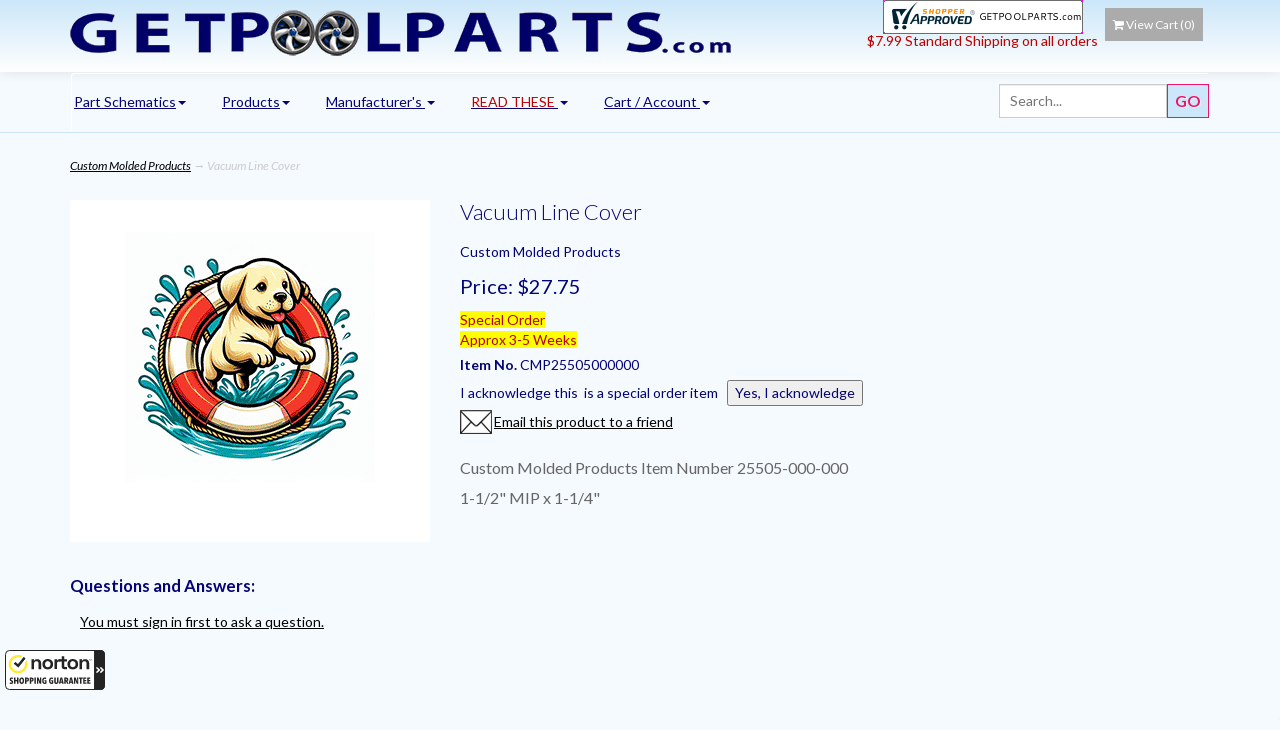

--- FILE ---
content_type: text/html; charset=utf-8
request_url: https://www.getpoolparts.com/product/36394/vacuum-line-cover
body_size: 13283
content:
<!DOCTYPE html>
<html lang="en" xmlns="http://www.w3.org/1999/xhtml">
<head>
	<meta http-equiv="Content-Type" content="text/html; charset=utf-8">


<title>25505-000-000 | Vacuum Line Cover</title>
<meta name="description" content="Vacuum Line Cover" />
<meta name="keywords" content="Vacuum Line Cover" />




<meta http-equiv="X-UA-Compatible" content="IE=edge">
<meta name="viewport" content="width=device-width, initial-scale=1.0">
<link href='//fonts.googleapis.com/css?family=Lato:300,400,700,300italic,400italic,700italic|Sacramento' rel='stylesheet' type='text/css'>


<!--Xmlpackage 'script.head' -->
<script src="https://www.google.com/recaptcha/api.js" async="" defer></script><!-- Google tag (gtag.js) -->
<script async src="https://www.googletagmanager.com/gtag/js?id=G-NWVJJHXFC1"></script>
<script>
  window.dataLayer = window.dataLayer || [];
  function gtag(){dataLayer.push(arguments);}
  gtag('js', new Date());

  gtag('config', 'G-NWVJJHXFC1');
</script><script>
						(function(i,s,o,g,r,a,m){i['GoogleAnalyticsObject']=r;i[r]=i[r]||function(){
						(i[r].q=i[r].q||[]).push(arguments)},i[r].l=1*new Date();a=s.createElement(o),
						m=s.getElementsByTagName(o)[0];a.async=1;a.src=g;m.parentNode.insertBefore(a,m)
						})(window,document,'script','https://www.google-analytics.com/analytics.js','ga');

						ga('create', 'UA-82804568-1', 'auto');
						

						ga('send', 'pageview');
					</script>
<!--End of xmlpackage 'script.head' -->



<script src="/scripts/_skin_bundle_34408a06cfbb8486d7a387992e67040d?v=wY1XsEStXDE925Rv61J_tEId5aSE7uvfmIze2bTar981"></script>




<link href="/skins/default/css/_skin_bundle?v=aEpBGGDWjnjJCObmDV5cgS8ZR0ZvJM59SZQZK3J--rw1" rel="stylesheet"/>


<!--Xmlpackage 'compunix.CanonicalTags' -->
<link rel="canonical" href="https://www.getpoolparts.com/product/36394/vacuum-line-cover">
<!--End of xmlpackage 'compunix.CanonicalTags' -->

<script>(function(w,d,t,r,u){var f,n,i;w[u]=w[u]||[],f=function(){var o={ti:"343148806", enableAutoSpaTracking: true};o.q=w[u],w[u]=new UET(o),w[u].push("pageLoad")},n=d.createElement(t),n.src=r,n.async=1,n.onload=n.onreadystatechange=function(){var s=this.readyState;s&&s!=="loaded"&&s!=="complete"||(f(),n.onload=n.onreadystatechange=null)},i=d.getElementsByTagName(t)[0],i.parentNode.insertBefore(n,i)})(window,document,"script","//bat.bing.com/bat.js","uetq");</script>


	

	<link rel="shortcut icon" href="/favicon.ico" type="image/x-icon" />
</head>
<body id="bodyTag">
	
				<!--
					PAGE INVOCATION: /product/36394/vacuum-line-cover
					PAGE REFERRER: 
					STORE LOCALE: en-US
					STORE CURRENCY: USD
					CUSTOMER ID: 0
					AFFILIATE ID: 0
					CUSTOMER LOCALE: en-US
					CURRENCY SETTING: USD
					CACHE MENUS: True
				-->




<!--Xmlpackage 'script.bodyopen' -->
<script type="text/javascript">
					var ApplicationRelativeUrl = '/';
				</script><!-- Google tag (gtag.js) -->
<script async src="https://www.googletagmanager.com/gtag/js?id=G-NWVJJHXFC1"></script>
<script>
  window.dataLayer = window.dataLayer || [];
  function gtag(){dataLayer.push(arguments);}
  gtag('js', new Date());

  gtag('config', 'G-NWVJJHXFC1');
</script>
<!--End of xmlpackage 'script.bodyopen' -->

	<div class="main-header">
			<div class="container">
			<div class="row header-row">
				<div style="text-align: center;"><a id="storelogo" class="storelogo" href="/" title="GetPoolParts.com">
<img alt="getpoolparts.com" src="/skins/default/images/gpp-longWHEELS.gif" class="img-responsive storelogo-image-wrapper" />
</a>
</div>
					</div>
			<div class="row">

				<p style="text-align: center;">
<a href="https://www.shopperapproved.com/reviews/getpoolparts.com/" class="shopperlink"><img src="//www.shopperapproved.com/newseals/24270/white-header-basic.gif" style="border: 0;" alt="Customer Reviews" oncontextmenu="var d = new Date(); alert('Copying Prohibited by Law - This image and all included logos are copyrighted by Shopper Approved \251 '+d.getFullYear()+'.'); return false;" /></a>
</p>
<p style="text-align: center;"><span style="color: #c00000;">$7.99 Standard Shipping on all orders<br />
<br />
</span></p>
			</div>

			<div class="cart-header pull-right">
						
<ul class="user-links">



		<li>
				<a id="js-show-cart" href="#" data-toggle="modal" data-target="#minicart-modal" class="user-link" aria-disabled="true" tabindex="-1">
		<span aria-hidden="true">
			<i class="fa fa-shopping-cart"></i>
		</span>
		View Cart (<span class="minicart-count js-minicart-count">0</span>)
	</a>



		</li>
			
</ul>

			</div>
			
			<div class="clearfix"></div>
			<div class="col-xs-12 header-right-phone">
				
			</div>
					</div>
				<div class="clearfix"></div>
	</div>
	<div class="clearfix"></div>

	<div class="top-navigation-wrap">
		<div class="container">
			<div class="navbar navbar-default topnav" role="navigation">
				<div class="search-wrapper">
					<div class="search-static">
						<form action="/isearch3" method="get">    <div class="search-form-group">
        <input name="searchterm" class="form-control input-sm search-box" placeholder="Search..." type="text">
        <input value="Go" class="btn btn-primary btn-sm search-go" type="submit">
        <div class="clearfix"></div>
    </div>
</form>
					</div>
				</div>
						<div class="navbar-header">
							<button type="button" class="navbar-toggle" data-toggle="collapse" data-target="#top-nav-collapse">
								<span class="sr-only">Toggle navigation</span>
								<span class="icon-bar"></span>
								<span class="icon-bar"></span>
								<span class="icon-bar"></span>
							</button>
						</div>
						<div class="navbar-collapse collapse" id="top-nav-collapse">
					<ul class="nav navbar-nav">
    <li class="dropdown">
    <a href="/section" class="dropdown-toggle" data-toggle="dropdown">
    Part Schematics<span class="caret"></span>
    </a>
    <ul class="dropdown-menu category-menu">
        <li>
        <div class="ymm-content three-column-menu">
  <div class="row">
    <ul class="col-xs-12 col-md-4 menu-list">
      <li class="menu-list-item"><a href="/section/151/swimming-pool-accessory-parts">Accessory Parts</a></li>
      <li class="menu-list-item"><a href="/section/20/swimming-pool-automation-salt-sanitization-parts">Automation | Salt | Sanitization Parts</a></li>
      <li class="menu-list-item"><a href="/section/10/chlorinator-parts">Chlorinator  Parts</a></li>
      <li class="menu-list-item"><a href="/section/7/cleaner-parts">Cleaner Parts</a></li>
      <li class="menu-list-item"><a href="/section/17/diving-board-parts">Diving Board Parts</a></li>
      <li class="menu-list-item"><a href="/section/4/filter-parts">Filter Parts</a></li>
      <li class="menu-list-item"><a href="/section/14/swimming-pool-fitting-parts">Fitting Parts</a></li>
      <li class="menu-list-item"><a href="/section/15/gasket-seal-and-o-ring-kits">Gasket Seal and O-Ring Kits</a></li></ul> <ul class="col-xs-12 col-md-4 menu-list" ><li class="menu-list-item"><a href="/section/6/heater-parts">Heater Parts</a></li>
      <li class="menu-list-item"><a href="/section/18/ladder-parts">Ladder Parts</a></li>
      <li class="menu-list-item"><a href="/section/8/light-parts">Light Parts</a></li>
      <li class="menu-list-item"><a href="/section/11/main-drain-parts">Main Drain Parts</a></li>
      <li class="menu-list-item"><a href="/section/1719/pool-lift-parts-and-accessories">Pool Lift Parts and Accessories</a></li>
      <li class="menu-list-item"><a href="/section/1335/pressure-gauges-and-vacuum-gauges">Pressure Gauges and Vacuum Gauges</a></li>
      <li class="menu-list-item"><a href="/section/5/pump-parts">Pump Parts</a></li>
      <li class="menu-list-item"><a href="/section/12/swimming-pool-safety-cover-parts">Safety Cover Parts</a></li></ul> <ul class="col-xs-12 col-md-4 menu-list" ><li class="menu-list-item"><a href="/section/13/skimmer-parts">Skimmer Parts</a></li>
      <li class="menu-list-item"><a href="/section/19/slide-parts">Slide Parts</a></li>
      <li class="menu-list-item"><a href="/section/21/solar-reel-parts">Solar Reel Parts</a></li>
      <li class="menu-list-item"><a href="/section/1683/spa-jets">Spa Jets</a></li>
      <li class="menu-list-item"><a href="/section/1703/spa-plumbing-manifolds">Spa Plumbing Manifolds</a></li>
      <li class="menu-list-item"><a href="/section/9/valve-parts">Valve Parts</a></li>
    </ul>
    <div class="clearfix"></div>
  </div>
</div>
        </li>
    </ul>
    </li>
    <li class="dropdown">
    <a href="/category" class="dropdown-toggle" data-toggle="dropdown">
    Products<span class="caret"></span>
    </a>
    <ul class="dropdown-menu category-menu">
        <li>
        <div class="ymm-content three-column-menu">
  <div class="row">
    <ul class="col-xs-12 col-md-4 menu-list">
      <li class="menu-list-item"><a href="/category/119/air-blowers">Air Blowers</a></li>
      <li class="menu-list-item"><a href="/category/56/bonding-and-electrical">Bonding and Electrical</a></li>
      <li class="menu-list-item"><a href="/category/2/cartridges">Cartridges</a></li>
      <li class="menu-list-item"><a href="/category/74/swimming-pool-chemicals">Chemicals</a></li>
      <li class="menu-list-item"><a href="/category/45/swimming-pool-chlorinators-brominators">Chlorinators Brominators</a></li>
      <li class="menu-list-item"><a href="/category/51/swimming-pool-cleaning-equipment">Cleaning Equipment</a></li>
      <li class="menu-list-item"><a href="/category/71/filter-connector-hoses">Filter Connector Hoses</a></li>
      <li class="menu-list-item"><a href="/category/139/filters">Filters</a></li></ul> <ul class="col-xs-12 col-md-4 menu-list" ><li class="menu-list-item"><a href="/category/73/swimming-pool-flow-meters">Flow Meters</a></li>
      <li class="menu-list-item"><a href="/category/112/fountains">Fountains</a></li>
      <li class="menu-list-item"><a href="/category/29/grids-for-de-pool-filters">Grids for DE Pool Filters</a></li>
      <li class="menu-list-item"><a href="/category/1/hayward-pool-fittings-and-unions">Hayward Pool Fittings and Unions</a></li>
      <li class="menu-list-item"><a href="/category/153/heaters">Heaters</a></li>
      <li class="menu-list-item"><a href="/category/33/swimming-pool-lights">Lights</a></li>
      <li class="menu-list-item"><a href="/category/32/pool-spa-pump-motors">Pool - Spa Pump Motors</a></li>
      <li class="menu-list-item"><a href="/category/69/swimming-pool-pool-safety">Pool Safety</a></li></ul> <ul class="col-xs-12 col-md-4 menu-list" ><li class="menu-list-item"><a href="/category/122/pumps">Pumps</a></li>
      <li class="menu-list-item"><a href="/category/151/signs-for-pool-and-spas">Signs for Pool and Spas</a></li>
      <li class="menu-list-item"><a href="/category/53/swimming-pool-test-kits-and-refills">Test Kits and Refills</a></li>
      <li class="menu-list-item"><a href="/category/126/tools-for-pools">Tools for Pools</a></li>
      <li class="menu-list-item"><a href="/category/43/swimming-pool-and-spa-valves">Valves</a></li>
      <li class="menu-list-item"><a href="/category/113/winter-products">Winter Products</a></li>
      <li class="menu-list-item"><a href="/category/107/zinc-anodes">Zinc Anodes</a></li>
    </ul>
    <div class="clearfix"></div>
  </div>
</div>
        </li>
    </ul>
    </li>
    <li class="dropdown">
    <a href="/manufacturer" class="dropdown-toggle" data-toggle="dropdown">
    Manufacturer's <span class="caret"></span>
    </a>
    <ul class="dropdown-menu category-menu">
        <li>
        <div class="ymm-content three-column-menu">
  <div class="row">
    <ul class="col-xs-12 col-md-4 menu-list">
      <li class="menu-list-item"><a href="/manufacturer/57/a-a-mfg">A &amp; A Mfg</a></li>
      <li class="menu-list-item"><a href="/manufacturer/68/air-supply-of-the-future">Air Supply of the Future</a></li>
      <li class="menu-list-item"><a href="/manufacturer/63/allied-innovations">Allied Innovations</a></li>
      <li class="menu-list-item"><a href="/manufacturer/32/american-granby">American Granby</a></li>
      <li class="menu-list-item"><a href="/manufacturer/33/anderson-manufacturing">Anderson Manufacturing</a></li>
      <li class="menu-list-item"><a href="/manufacturer/6/aqua-flo">Aqua Flo</a></li>
      <li class="menu-list-item"><a href="/manufacturer/52/aqua-genie">Aqua Genie</a></li>
      <li class="menu-list-item"><a href="/manufacturer/34/aqua-products">Aqua Products</a></li></ul> <ul class="col-xs-12 col-md-4 menu-list" ><li class="menu-list-item"><a href="/manufacturer/50/aquabond">AquaBond</a></li>
      <li class="menu-list-item"><a href="/manufacturer/51/aquachek">AquaChek</a></li>
      <li class="menu-list-item"><a href="/manufacturer/67/aquador">Aquador</a></li>
      <li class="menu-list-item"><a href="/manufacturer/7/aquastar-pool-products">Aquastar Pool Products</a></li>
      <li class="menu-list-item"><a href="/manufacturer/49/atlas-minerals">Atlas Minerals</a></li>
      <li class="menu-list-item"><a href="/manufacturer/35/baker-hydro">Baker Hydro</a></li>
      <li class="menu-list-item"><a href="/manufacturer/13/balboa-water-group">Balboa Water Group</a></li>
      <li class="menu-list-item"><a href="/manufacturer/8/blue-white-industries">Blue-White Industries</a></li></ul> <ul class="col-xs-12 col-md-4 menu-list" ><li class="menu-list-item"><a href="/manufacturer/5/century-motors">Century Motors</a></li>
      <li class="menu-list-item"><a href="/manufacturer/10/coates-heater-company">Coates Heater Company</a></li>
      <li class="menu-list-item"><a href="/manufacturer/62/custom-molded-products">Custom Molded Products</a></li>
      <li class="menu-list-item"><a href="/manufacturer/36/danner">Danner</a></li>
      <li class="menu-list-item"><a href="/manufacturer/11/del-ozone">DEL Ozone</a></li>
      <li class="menu-list-item"><a href="/manufacturer/37/feherguard">FeherGuard</a></li>
      <li class="menu-list-item"><a href="/manufacturer/30/filbur">Filbur</a></li>
      <li class="menu-list-item"><a href="/manufacturer/86/fluidra-zodiac-jandy-polaris-astral">Fluidra Zodiac Jandy Polaris Astral</a></li>
      <li class="subNavItem viewAllItem"><a href="/manufacturer">View All</a></li>
    </ul>
    <div class="clearfix"></div>
  </div>
</div>
        </li>
    </ul>
    </li>
    <li class="dropdown">
    <a href="#t" class="dropdown-toggle" data-toggle="dropdown">
    <span style="color: #c00000;">READ THESE</span>
    <span class="caret"></span>
    </a>
    <ul class="dropdown-menu">
        <li>
        <a href="/contactus">  Contact
        </a></li>
        <li>
        <a href="/OrderStatus">  Order Tracking
        </a></li>
        <li><a href="/topic/shipping">
        Shipping
        </a></li>
        <li><a href="/topic/internet_sales_tax">
        Sales Tax
        </a></li>
        <li>
        <a href="/topic/returns">
        Returns
        </a>
        </li>
        <li>
        <a href="/topic/faq">
        FAQ's
        </a>
        </li>
    </ul>
    </li>
    <li class="dropdown">
    <a href="#" class="dropdown-toggle" data-toggle="dropdown">
    Cart / Account
    <span class="caret"></span>
    </a>
    <ul class="dropdown-menu">
        <li>
        <a href="#minicart-modal" data-toggle="modal">
        Shopping Cart
        </a>
        </li>
        <li>
        <a href="#miniwish-modal" data-toggle="modal">
        My For Later List
        </a>
        </li>
        <li>
        <a href="/account">
        My Account
        </a>
        </li>
        <li>
        <a href="/account#OrderHistory">
        My Orders
        </a>
        </li>
        <li>
        <a href="/account/signin?returnurl=%2Fproduct%2F36394%2Fvacuum-line-cover">
        Login
        </a>
        </li>
    </ul>
    </li>
</ul>
				</div>
							</div>
						</div>
					</div>
	<!--/div-->
				<div class="notices">
					
				</div>
	<div class="main-content-wrapper">
		
		<div class="main-background">
			<div class="container">
					<div role="region" aria-label="breadcrumbs" class="breadcrumb">

		<span class="SectionTitleText"><a class="SectionTitleText" href="/manufacturer/62/custom-molded-products">Custom Molded Products</a> &rarr; Vacuum Line Cover</span>
	</div>

				<div class="notices">
					
				</div>
					<!-- Contents start -->
						


	<!--Xmlpackage 'product.simpleproductwithbrand.xml.config' -->
<div class="page-wrap product-page" itemscope="" itemtype="https://schema.org/Product">
  <meta itemprop="mpn" content="25505-000-0000"><span itemprop="weight" itemscope="" itemtype="https://schema.org/QuantitativeValue"><meta itemprop="value" content="0.00">
    <meta itemprop="unitText" content="lbs"></span><link itemprop="itemCondition" href="https://schema.org/NewCondition">
  <meta itemprop="sku" content="CMP25505000000">
  <meta itemprop="productID" content="36394"><span itemprop="manufacturer" itemscope="" itemtype="https://schema.org/Organization"><meta itemprop="name" content="Custom Molded Products">
    <meta itemprop="url" content="https://www.getpoolparts.com/manufacturer/62/custom-molded-products"></span><meta itemprop="url" content="https://www.getpoolparts.com/product/36394/vacuum-line-cover">
  <div class="row">
    <div class="col-sm-4 product-image-column"><div class="image-wrap product-image-wrap"><div id="divProductPicZ36394" style="display:none">
</div>
<div class="medium-image-wrap" id="divProductPic36394">
<img id="ProductPic36394" name="vacuum-line-cover" class="product-image img-responsive medium-image" src="/skins/default/images/nopicture.gif" alt="25505-000-000 | Vacuum Line Cover" /></div>
<div class="image-controls"></div></div></div>
    <div class="col-sm-8 product-info-column">
      <div class="product-info-wrap">
        <h1 class="product-page-header" itemprop="name">Vacuum Line Cover</h1>
        <div class="product-brand" itemprop="brand">Custom Molded Products</div>
        <div itemprop="offers" itemscope="" itemtype="https://schema.org/Offer" id="&#xA;												VariantPrice_36394">
          <link itemprop="availability" href="https://schema.org/PreOrder"><div class="price-wrap">

						<div class="variant-price">
							<span>Price:</span>
							$27.75
						</div>
					<meta itemprop="price" content="27.7500" />
					<meta itemprop="priceCurrency" content="USD">
</div>


</div><div class="stock-hint out-stock-hint" >
<span style="background-color: #ffff00;">Special Order</br>Approx 3-5 Weeks</span></div><label>Item No. 
											</label>CMP25505000000<div class="product-discounttable-wrap"></div>
        <div class="confirmation36394">I acknowledge this &nbsp;is a special order item&nbsp; 
												<button class="btn_conf" onclick="$('.btn_add36394').slideDown(); $('.confirmation36394').hide();">Yes, I acknowledge</button></div>
        <div class="btn_add36394" style="display:none;"><?xml version="1.0" encoding="utf-8"?><script type="text/javascript">
					function submitEmail_36394_36394(emailAddress)
					{

						if(emailAddress.length != 0)
						{
							$.ajax({
								url: '/Compunix/OutOfStockNotificationSignup',
								type : 'GET',
								dataType : 'json',
								contentType : 'application/json; charset=utf-8',
								data: {
									'EmailAddress' : emailAddress,
									'ProductID' : '36394',
									'VariantID' : '36394'
								}
							}).done(function() {
								$('#EmailBox_36394_36394').html('You will be notified as soon as this product becomes available.');
							});
						}
						else
						{
							alert('Please enter your email address.');
						}
					}
				</script><form action="/shoppingcart/addtocart" class="form add-to-cart-form js-add-to-cart-form" id="add-to-cart-36394" method="post"><input data-val="true" data-val-number="The field ProductId must be a number." id="product-id-36394" name="ProductId" type="hidden" value="36394" /><input data-val="true" data-val-number="The field VariantId must be a number." id="variant-id-36394" name="VariantId" type="hidden" value="36394" /><input data-val="true" data-val-number="The field CartRecordId must be a number." id="cart-record-id-36394" name="CartRecordId" type="hidden" value="0" /><input id="upsell-product-ids-36394" name="UpsellProducts" type="hidden" value="" /><input id="return-url-36394" name="ReturnUrl" type="hidden" value="/product/36394/vacuum-line-cover" /><input class="js-is-wishlist" id="is-wishlist-36394" name="IsWishlist" type="hidden" value="False" />		<div class="js-add-to-cart-errors">
			
		</div>
		<div class="form-group add-to-cart-group row margin-reset">

				<span class="add-to-cart-quantity">
					<label for="quantity-36394">Quantity</label>
<input aria-label="Quantity" class="form-control quantity-field js-validate-quantity text-box single-line" data-val="true" data-val-number="The field Quantity must be a number." id="quantity-36394" min="0" name="Quantity" type="number" value="1" />				</span>

			<div class="width-100-percent"></div>
			<div class="col-sm-12 padding-left-0">
					<button id="36394_36394_addToCart" type="submit" class="btn btn-primary add-to-cart js-add-to-cart-button">
						Add to Cart
					</button>
			</div>
		</div>
<script type="text/javascript">
					adnsf$('#color-36394').change(function () {
						if(window['setcolorpic_36394']){
							setcolorpic_36394(adnsf$(this).val());
						}
					});

					if(adnsf$('#color-36394').length && adnsf$('#color-36394').val() != '') {
						if(window['setcolorpic_36394']) {
							setcolorpic_36394(adnsf$('#color-36394').val());
						}
					}
				</script>
<script type="text/javascript">
					(function ($) {
						$(function () {
							$('#36394_36394_addToCart:submit').click(function (e) {
								$('#quantity-validation-message').remove();
								if ($('#quantity-36394').val() == '0') {
									var message = "<div id='quantity-validation-message' class='form-validation-message field-validation-error'>" +
										"Please enter a valid quantity" +
										"</div>";
									$('#quantity-36394').after(message);
									$('#quantity-36394').attr("aria-describedby", "quantity-validation-message");
									$('#quantity-36394').focus();
									e.preventDefault();
								}
							});

							$('#quantity-36394').change(function () {
								$('#quantity-validation-message').remove();
							});
						});
					})(adnsf$);
				</script>
</form></div>
				<div class='email-a-friend-wrap'>
					<a href='/product/emailproduct/36394' class='email-a-friend-link'>
						Email this product to a friend
					</a>
				</div><div class="product-add-this">	
	</div>
        <div class="product-description-wrap" itemprop="description">Custom Molded Products Item Number 25505-000-000<br />
1-1/2" MIP x 1-1/4"</div>
      </div>
    </div>
  </div><a name="CompunixFAQ" id="CompunixFAQ"></a><div class="compunixFAQHeader">Questions and Answers:</div>
<div class="compunixFAQAdd"><a class="compunixFAQAdd" href="/account/signin?ReturnUrl=/product/36394/vacuum-line-cover">You must sign in first to ask a question.</a></div>
<style type="text/css">
						div.compunixFAQHeader { font-size: 120%; font-weight: bold; margin-bottom: 10px; }
						div.compunixFAQWrapper { border: solid 1px #dddddd; padding: 0; background-color: #f9f9f9; max-height: 1000px; overflow: auto; }
						div.compunixFAQWrapper div.compunixFAQHolder { padding: 15px 15px 0px 15px; }
						div.compunixFAQWrapper div.compunixFAQHolderSeparator { border-bottom: dashed 1px #cccccc; }
						div.compunixFAQWrapper div.compunixFAQHolder div.compunixFAQQuestion { padding: 0 0 10px 0; }
						div.compunixFAQWrapper div.compunixFAQHolder div.compunixFAQQuestion .compunixFAQBy { padding: 0 0 10px 0; color: #666666; margin: 0 0 0 10px; }
						div.compunixFAQWrapper div.compunixFAQHolder div.compunixFAQAnswer { background-color: white; padding: 3px; margin-bottom: 15px; }
						div.compunixFAQWrapper div.compunixFAQHolder div.compunixFAQNoAnswer { /*background-color: white;*/ padding: 3px; color: #d2d2d2; margin-bottom: 15px; }
						div.compunixFAQWrapper div.compunixFAQHolder span { color: #999999; font-size: 90%; margin: 0 10px 0 0; }
						div.compunixFAQWrapper div.compunixFAQHolder div.compunixFAQControl { text-align: right; margin: 0 -15px 0px 0; }
						div.compunixFAQWrapper div.compunixFAQHolder div.compunixFAQControl div { float: right; background-color: #f2f2f2; padding: 2px; margin-right: 5px; }
						div.compunixFAQWrapper div.compunixFAQHolder div.compunixFAQControl div a { text-decoration: none; color: red; font-size: 90%; }
						div.compunixFAQWrapper div.compunixFAQHolder div.compunixFAQControl div.compunixFAQControlPublish a { color: green; }
						div.compunixFAQAdd { padding: 5px 10px; }
					</style></div>	<!--End of Xmlpackage 'product.simpleproductwithbrand.xml.config' -->



					<!-- Contents end -->
				</div>
			</div>
		</div>
			<div class="footer-wrapper">
				<div class="container">
				<div class="row footer-row">
					<p><strong><span style="font-family: 'Segoe UI Emoji';">PVC and CPVC Fittings:</span></strong><br />
<strong><span style="font-family: 'Segoe UI Emoji';">⚠</span></strong><strong><span style="font-family: 'Times New Roman';">️WARNING:</span></strong> These products can expose you to chemicals including Vinyl Chloride and Carbon Black, which are known to the State of California to cause cancer.&nbsp; For more information go to <a href="http://www.p65warnings.ca.gov/" target="_blank">www.P65Warnings.ca.gov</a></p>
<p><strong><span style="font-family: 'Segoe UI Emoji';">Products that contain O-Rings and Gaskets:</span></strong><br />
<strong><span style="font-family: 'Segoe UI Emoji';">⚠</span></strong><strong><span style="font-family: 'Times New Roman';">️WARNING:</span></strong> These products can expose you to chemicals including Carbon Black, which is known to the State of California to cause cancer.&nbsp; For more information go to <a href="http://www.p65warnings.ca.gov/" target="_blank">www.P65Warnings.ca.gov</a></p>
<ul class="col-sm-12 col-md-3 firstMenu">
    <li class="footerHeading">Customer Service</li>
    <li>
    <a rel="nofollow" href="/contactus">Contact Us</a>
    </li>
    <li><a rel="nofollow" href="/topic/about">About Us</a></li>
    <li><a href="/OrderStatus">Order Tracking</a></li>
    <li><a href="#miniwish-modal" data-toggle="modal" rel="nofollow">For Later List</a></li>
    <li><a href="#minicart-modal" data-toggle="modal" rel="nofollow">Shopping Cart</a></li>
    <li><a rel="nofollow" href="/account">Your Account</a></li>
</ul>
<ul class="col-sm-12 col-md-3">
    <li class="footerHeading">Store Policies &amp; Info</li>
    <li><a rel="nofollow" href="/topic/faq">FAQ's</a></li>
    <li><a rel="nofollow" href="/topic/shipping">Shipping</a></li>
    <li><a rel="nofollow" href="/topic/returns">Returns</a></li>
    <li><a rel="nofollow" href="/topic/privacy">Privacy</a></li>
    <li><a rel="nofollow" href="/topic/security">Security</a></li>
    <li><a rel="nofollow" href="/topic/checkouttermsandconditions">Terms and Conditions</a></li>
</ul>
<ul class="col-sm-12 col-md-3">
    <li class="footerHeading">Social Links</li>
    <!--  <li><a href="/sitemap">Site Map</a></li> -->
    <a target="_blank" href="https://www.facebook.com/getpoolparts " title="GETPOOLPARTS is on Facebook"><em class="icon fa fa-facebook"></em></a>
    <a target="_blank" href="https://twitter.com/getpoolparts " title="GETPOOLPARTS on Twitter"><em class="icon fa fa-twitter"></em></a>
    <a target="_blank" href="https://www.instagram.com/getpoolparts " title="GETPOOLPARTS on Instagram"><em class="icon fa fa-instagram"></em></a>
    <br />
    <a href="https://www.shopperapproved.com/reviews/getpoolparts.com" class="shopperlink"><img src="https://www.shopperapproved.com/award/images/24270-sm-bottom-medal-blue.png" style="border: 0;" alt="5 Star Excellence award from Shopper Approved for collecting at least 100 5 star reviews" oncontextmenu="var d = new Date(); alert('Copying Prohibited by Law - This image and all included logos are copyrighted by shopperapproved \251 '+d.getFullYear()+'.'); return false;" /></a>
    <script type="text/javascript">(function() { var js = window.document.createElement("script"); js.src = '//www.shopperapproved.com/seals/certificate.js'; js.type = "text/javascript"; document.getElementsByTagName("head")[0].appendChild(js); })();</script>
</ul>
<ul class="col-sm-12 col-md-3">
    <li class="footerHeading"><span style="line-height: 1.42857;"><a href="https://www.shopperapproved.com/reviews/getpoolparts.com" class="shopperlink new-sa-seals placement-default"><img src="//www.shopperapproved.com/seal/24270/default-sa-seal.gif" style="border-radius: 4px;" alt="Customer Reviews" oncontextmenu="var d = new Date(); alert('Copying Prohibited by Law - This image and all included logos are copyrighted by Shopper Approved \251 '+d.getFullYear()+'.'); return false;" /></a>
<script type="text/javascript"> (function() { var js = window.document.createElement("script"); js.innerHTML = 'function openshopperapproved(o){ var e="Microsoft Internet Explorer"!=navigator.appName?"yes":"no",n=screen.availHeight-90,r=940;return window.innerWidth<1400&&(r=620),window.open(this.href,"shopperapproved","location="+e+",scrollbars=yes,width="+r+",height="+n+",menubar=no,toolbar=no"),o.stopPropagation&&o.stopPropagation(),!1}!function(){for(var o=document.getElementsByClassName("shopperlink"),e=0,n=o.length;e<n;e++)o[e].onclick=openshopperapproved}();'; js.type = "text/javascript"; document.getElementsByTagName("head")[0].appendChild(js);var link = document.createElement('link');link.rel = 'stylesheet';link.type = 'text/css';link.href = "//www.shopperapproved.com/seal/default.css";document.getElementsByTagName('head')[0].appendChild(link);})();</script></span></li>
</ul>
<div class="clearfix">&nbsp;</div>
<script type="text/javascript">
  maxmind_user_id = "118600";
  (function() {
    var loadDeviceJs = function() {
      var element = document.createElement('script');
      element.src = 'https://device.maxmind.com/js/device.js';
      document.body.appendChild(element);
    };
    if (window.addEventListener) {
      window.addEventListener('load', loadDeviceJs, false);
    } else if (window.attachEvent) {
      window.attachEvent('onload', loadDeviceJs);
    }
  })();
</script>
<script type="text/javascript" src="//guarantee-cdn.com/Web/Seal/gjs.aspx?SN=957501943"></script>
<script type="text/javascript">
    setTimeout(function(){
      $("._GUARANTEE_Kicker_Container" ).detach().insertAfter( $(".notices:first-of-type"))
    },1000); 
</script>
<style>
</style>
<style>
</style>
<style>
</style>
<style>
</style>
<br class="t-last-br" />
<style>
</style>
						<div class="clearfix"></div>
					</div>
					<div class="copyright-row">
						<div class="copyright">
						<div style="text-align: center;">We accept Mastercard, Visa, Discover and American Express<br />
</div>
<div style="text-align: center;">© 2026 GetPoolParts.com All Rights Reserved.&nbsp;All logos and brand trademarks are of respective companies shown<br />
<strong><span style="color: #c00000;">GetPoolParts.com is an AUTHORIZED HAYWARD ONLINE RESELLER</span></strong></div>
<style>
</style>
						</div>
					</div>
				</div>
			</div>

	<!-- Minicart modal -->
	<div class="minicart-wrap">
	<div id="minicart-modal" class="modal minicart-modal" data-keyboard="true" tabindex="-1">
		<div class="modal-dialog" role="region" aria-label="modal dialog">
			<div class="modal-content">
				<div class="modal-header">
					<button type="button" class="close" data-dismiss="modal" aria-label="Close">
						<span aria-hidden="true">
							<i class="fa fa-times-circle-o"></i>
						</span>
					</button>
					<h2 class="minicart-title modal-title">
						Shopping Cart:
						<span class="minicart-title-count js-cart-title-count">0</span>
						<span class="minicart-items-label js-cart-count-label">
Items						</span>
					</h2>
				</div>
				<div class="modal-body">
					<div class="minicart-content-wrap">
						<div class="minicart-message-area js-minicart-message-area">
							
						</div>
						<div class="minicart-contents js-minicart-contents">
								<div class="empty-mini-cart-text">
		Your shopping cart is currently empty.
	</div>

						</div>
					</div>
				</div>
				<div class="modal-footer minicart-footer">
					<div class="row">
						<div class="col-sm-6 text-left-sm">
							<div class="minicart-discount off">
								Discounts:
								<span class="minicart-discount js-minicart-discount"></span>
							</div>
							<div class="minicart-total-area">
								<div class="minicart-total-wrap">
									Total:
									<span class="minicart-total js-minicart-total">$0.00</span>
								</div>
									<div class="minicart-save-Link">
										<a href="#" id="minicart-save-button" class="update-total-link">Update Totals</a>
									</div>
							</div>
						</div>

						<div class="col-sm-6">
							<div class="mini-cart-button-wrapper ">
								<button type="button" id="minicart-close-button" class="btn btn-default close-minicart-button">Keep Browsing</button>
								<button type="button" id="minicart-checkout-button" class="btn btn-primary minicart-checkout-button" data-return-url="/product/36394/vacuum-line-cover">I'm Ready To Buy</button>
							</div>
						</div>
					</div>
				</div>
			</div>
		</div>
	</div>
</div>


	<!-- Miniwish modal -->
	

	<!-- Minicart and miniwish resources (javascript and overlay html) -->
		<div class="minicart-loading-overlay js-minicart-loading-overlay off">
		<div class="minicart-overlay"></div>
		<div class="minicart-loading">
			<div class="minicart-loading-message js-minicart-loading-message">Loading...</div>
			<div class="loading-animation loading-style-dark"></div>
		</div>
	</div>

<script src="/scripts/_skin_bundle_2a59354f3da09b60835d68828d972922?v=kdf-7QzJ_71lvhQgUumLmvqe9ch32Wnp3Kyzz7tJ5GI1"></script>
<script type="text/javascript">
		adnsf$.minicart.initialize(
		{
			minicart_DeleteWaitMessage: "Deleting...",
			miniwish_MoveSingleMessage: "Moving item to cart.",
			miniwish_MoveAllMessage: "Moving all items to cart.",
			minicart_UpdateFailureMessage: "Sorry, there was an error updating your cart.",
			miniwish_UpdateFailureMessage: "Sorry, there was an error updating your Saved List.",
			minicart_CountLabel: "Items",
			minicart_CountLabelSingular: "Item",
			checkoutUrl: "/checkout",
			loginUrl: "/account/signin"
		});
		adnsf$.minicart.cartEnabled = true;
		adnsf$.minicart.wishEnabled = false;
		adnsf$.minicart.onCheckoutPage = false;
	</script>


	


		<div class="live-chat-wrapper">
			<div class="live-chat">
				<!--
<script type='text/javascript'>var fc_JS=document.createElement('script');fc_JS.type='text/javascript';fc_JS.src='https://assets1.freshchat.io/production/assets/widget.js?t='+Date.now();(document.body?document.body:document.getElementsByTagName('head')[0]).appendChild(fc_JS); window._fcWidgetCode='1MPXR1QP5V';window._fcURL='https://getpoolparts.freshchat.io';</script>
-->
			</div>
		</div>
	


<!-- BEGIN GCR Badge Code -->
<script src="https://apis.google.com/js/platform.js?onload=renderBadge" async="" defer=""></script>
<script>
	window.renderBadge = function() {
		var ratingBadgeContainer = document.createElement("div");
		document.body.appendChild(ratingBadgeContainer);
		window.gapi.load('ratingbadge', function() {
			window.gapi.ratingbadge.render(
				ratingBadgeContainer, {
					"merchant_id": 114168012,
					"position": "BOTTOM_RIGHT"
				});
		});
	}
</script>
<!-- END GCR Badge Code -->
<!-- BEGIN GCR Language Code -->
<script>
	window.___gcfg = {
		lang: "en_US"
		};
</script>
<!-- END GCR Language Code -->


<script type="text/javascript">
		window.postalCodeRegexConfiguration = {
			postalCodeRegexMapUrl: "/country/postalcoderegexmap",
		};
	</script>



<script src="/scripts/_skin_bundle_dff43428b6a7fd21fc615c8424c2b65c?v=s_s_tB3UcvQ49PW6XeJkwdDsp4YU90ADxOTTD5qLBL81"></script>


<script type="text/javascript">
		adnsf$.initializeAddToCartForms(
		{
			ajaxAddToCartUrl: "/minicart/ajaxaddtocart",
			ajaxAddKitToCartUrl: "/minicart/ajaxaddkittocart",
			addToCartMessage: "Adding to cart",
			addToWishMessage: "Saving for Later",
			invalidQuatityMessage: "Please enter a valid quantity",
			addToCartFailureMessage: "Your item was not added to the cart because of an error",
			addToWishFailureMessage: "Your item was not added to your For Later List because of an error",
			checkoutUrl: "/checkout",
			loginUrl: "/account/signin"
		});

		adnsf$.validator.unobtrusive.adapters.addSingleVal('min', 'val');

		vortx.browser.detect();
		if (vortx.browser.isIE) {
			vortx.browser.warnOfDeprecation(
				'browser-detection-notice',
				'It appears that your web browser is a bit old. For a more safe and modern experience, please change or upgrade your web browser.'
			);
		}
	</script>








<script>
				(function () {
					var mmapiws = window.__mmapiws = window.__mmapiws || {};
					mmapiws.accountId = '118600';
					var loadDeviceJs = function () {
						var element = document.createElement('script');
						element.async = true;
						element.src = 'https://device.maxmind.com/js/device.js';
						document.body.appendChild(element);
					};
					if (window.addEventListener) {
						window.addEventListener('load', loadDeviceJs, false);
					} else if (window.attachEvent) {
						window.attachEvent('onload', loadDeviceJs);
					}
				})();
					</script>




<!--Xmlpackage 'script.bodyclose' -->
<script>
					$(document).ready(function(){
					
						gtag('event', 'view_item', {
						  currency: "USD",
							value: 27.7500,
							items: [{
								item_name: "Vacuum Line Cover", // ID is required.
								item_id: "36394",
								price: 27.7500,
								item_brand: "Custom Molded Products", //take the Made for: value
								item_category: ""
							}]
							});

					})
				</script><script>
					// Measure when a product is added to a shopping cart
					$(document).ready(function(){
					$("button.js-add-to-cart-button, button.js-wishlist-button,a.add-to-cart-button .js-add-to-cart-button, .js-wishlist-button, input.add-to-cart[type='button']").on("click", function() {
						var quantity = $("input[name^='Quantity']").val();
							sendGA4_add_to_cart(quantity);
						});
					});
					function sendGA4_add_to_cart(quantity) {
						gtag('event', 'add_to_cart', {					
												  currency: "USD",
								value: 27.7500,
							items: [{
								item_name: "Vacuum Line Cover", // ID is required.
								item_id: "36394",
								price: 27.7500,
								item_brand: "Custom Molded Products", //take the Made for: value
								item_category: "",
								quantity: quantity
							}]
						});
					}
				</script>
<!--End of xmlpackage 'script.bodyclose' -->



		<!--Xmlpackage 'promo-window' -->

<!--End of xmlpackage 'promo-window' -->
</body>
</html>


--- FILE ---
content_type: application/x-javascript; charset=utf-8
request_url: https://guarantee-cdn.com/Web/Seal/AltSealInfo.aspx?Info=1&PR=&CBF=bs_R.AltSeal&Elem=_GUARANTEE_SealSpan&SN=buysafeseal_1&HASH=xmPH6tNsf1dAcmF1l%2f%2fYZVzFDoo7wIX2NPohH1TNx6p9fjLRDJnM8KbDgeRVI1z9jwFd0k0qyZUmd5FD5Pu8sQ%3d%3d&S=Large&T=M&MSPHASH=&fpc=&DP=br%3DChrome%3Bvr%3D131.0.0.0%3Bos%3DLinux%3Bsno%3Da&I=&TS=efaf41997f
body_size: 658
content:
bs_R.AltSeal("_GUARANTEE_SealSpan","buysafeseal_1","xmPH6tNsf1dAcmF1l%2f%2fYZVzFDoo7wIX2NPohH1TNx6p9fjLRDJnM8KbDgeRVI1z9jwFd0k0qyZUmd5FD5Pu8sQ%3d%3d","","Large","M","<filename>Custom BLX[11]/Web/Seal/images/MpCustom/MP957501943a_Seal_BLX.swf</filename><bsuid>9aa15498-3b84-469d-aee8-c95eb9204789_06</bsuid><Rollover>Guarantee</Rollover><Type>Bonded</Type><Persist>True</Persist><Affiliate>False</Affiliate><Free>False</Free><SealResponse PersistantSealOn=\"True\" RolloverName=\"Custom\" SetName=\"a\" DisplayFlag=\"-1\" SealType=\"Bonded\" UniqueId=\"9aa15498-3b84-469d-aee8-c95eb9204789_06\" RolloverType=\"Guarantee\" ShowSeal=\"True\" SealLocation=\"Custom BLX[11]/Web/Seal/images/MpCustom/MP957501943a_Seal_BLX.swf\" MarketplaceUserHash=\"EBoCK0s6Wm7crgMVUDUQwU74EYgxOcde2i9Vtgex90djnnjrXU2TQON10hKmjVZ7FJbR9NDBvDVZ2pjZMFSUnA==\" IsFreeBond=\"False\" IsAffiliateOnly=\"False\" />");

--- FILE ---
content_type: text/plain; charset=utf-8
request_url: https://d-ipv6.mmapiws.com/ant_squire
body_size: -20
content:
getpoolparts.com;019bf4c1-b404-7965-bf06-534c9675d9d5:3d623769458ce7d33d7649269b82e23ba3f5d5be

--- FILE ---
content_type: text/plain; charset=utf-8
request_url: https://d-ipv6.mmapiws.com/ant_squire
body_size: 156
content:
getpoolparts.com;019bf4c1-b402-7699-8807-3eccb9fb713c:c8ed478c593bd1cbb34b271290901164c31d695b

--- FILE ---
content_type: application/x-javascript; charset=utf-8
request_url: https://guarantee-cdn.com/Web/Seal/gjs.aspx?SN=957501943
body_size: 1855
content:
/*

Shopping Guarantee Loader
Copyright 2025, BuySafe, Inc.
20250821
*/
var bs_R=window.bs_R||{},buySAFE=window.buySAFE||{},_GUARANTEE=window._GUARANTEE||buySAFE;
(function(a,c){a.T0=a.T0||new Date;if(!a.sRoot){a.sRootHost="https://seal.buysafe.com";a.sRoot=a.sRootHost+"/private/rollover/";for(var l=document.getElementsByTagName("script"),k=0;k<l.length;k++){var d=l[k].src;if(d&&(d=d.substr(0,100),d=d.match(/((.*)\/private\/.*\/)rollover(?:\.unpacked)?\.js/i)||d.match(/()(.*)\/(Web\/Seal|SealCore\/api)\/gjs/i))){a.sRootHost=d[2];a.sRoot=d[1]||a.sRootHost+"/private/rollover/";break}}}a.aExecQ=a.aExecQ||[];a.onEvent=function(b,f,g){if(b){var e=b.addEventListener;
b=b.attachEvent;e?e(f,g,!1):b&&b("on"+f,g)}};a.onLoad=function(b,f){if(b)if(a.fOnLoad||f||"complete"===document.readyState)b();else a.onEvent(window,"load",b)};a.AddJS=function(b,f,g){var e=document.createElement("script");e.type="text/javascript";e.async=!0;e.src=b;a.onLoad(function(){window.setTimeout(function(){var h=document.getElementsByTagName("script")[0];h&&h.parentNode&&h.parentNode.insertBefore(e,h)},f||10)},!g)};c.Loaded||(c.Hash||(c.Hash=""),c.Guarantee||(c.Guarantee={order:"",total:"",
email:""}),c.Seal||(c.Seal={bgcolor:"#FFFFFF"}),c.Button||(c.Button={bgcolor:"#FFFFFF"}),c.Loaded=1)})(bs_R,buySAFE);var buySAFESealConfig=buySAFE.Seal,buySAFEButtonConfig=buySAFE.Button;
(function(a){function c(e,h){h[e]||(h[e]=function(){a.aExecQ.push([e,h,arguments])})}a.onLoad(function(){a.fOnLoad=1});for(var l=[["+AffiliateSeal"],["+Button"],["+ButtonAjax"],["+ButtonAjaxInvisible"],["+ButtonInvisible"],["+Guarantee"],["+Kickers"],["+Seal"],["+TrustRatingSeal"],["+TrustSeal"],["buysafeGetAffiliateURL"],["Display",1]],k=[{},{pre:"WriteBuySafe"},{pre:"Write",obj:"buySAFE"}],d=0;d<l.length;d++)for(var b=1;b<k.length;b++){var f=k[b],g=l[d];g[b]||(g=g[0].replace(/^\+/,f.pre),c(g,f.obj&&
window[f.obj]||window))}a.AddJS(a.sRoot+"rollover.core.js",100)})(bs_R);
//  Client specific code
var buySAFE = window.buySAFE || {};
var _GUARANTEE = window._GUARANTEE || buySAFE;
if(!_GUARANTEE.Guarantee)  _GUARANTEE.Guarantee = { order:'', total:'', email:'' };
_GUARANTEE.Hash = 'xmPH6tNsf1dAcmF1l%2f%2fYZVzFDoo7wIX2NPohH1TNx6p9fjLRDJnM8KbDgeRVI1z9jwFd0k0qyZUmd5FD5Pu8sQ%3d%3d';
_GUARANTEE.EnableClientDisplay = 1;
_GUARANTEE.Version = 'V4';
_GUARANTEE.NoOnTop = 1;
//CJSS
_GUARANTEE.SealCore   = 1;
_GUARANTEE.SealExt    = 'svg';
_GUARANTEE.KickerExt  = 'svg';

_GUARANTEE.Responsive = {
    Breakpoints : [ 480, 991, 1199 ],
    Seal : { Breakpoint : 1, SealV2 : { Mobile: { type: 'Tab',   bottom:'70px', NoAnimate: 0 }, Desktop: { type: 'Float', bottom:'30px',  NoAnimate: 0 } } }};

/*
if ( document.location.href.match( new RegExp("/checkout", "i") ) ) {
  _GUARANTEE.InsertKickers = [{"loc":"Last","anchorTagName":"FORM","anchorID":"place-order-form","anchorClass":"form js-disable-buttons-on-submit","path":[],"kickerType":"Kicker Custom Minimal2","kickerStyle":"margin:20px 0;","containerTagName":"DIV","containerStyle":"text-align:center;","responsive":['Mobile','Minimal2','Minimal1','Minimal2']}];
}
else if ( document.location.href.match( new RegExp("/product/", "i") ) ) {
  _GUARANTEE.InsertKickers = [{"loc":"After","anchorTagName":"DIV","anchorID":"","anchorClass":"add-to-cart-group","path":[],"kickerType":"Kicker Custom Minimal2","kickerStyle":"margin:20px 0;","containerTagName":"","containerStyle":"","responsive":['Mobile','Minimal2','Minimal2','Minimal2']}];
}
*/

_GUARANTEE.WriteSeal();
//CJSE
